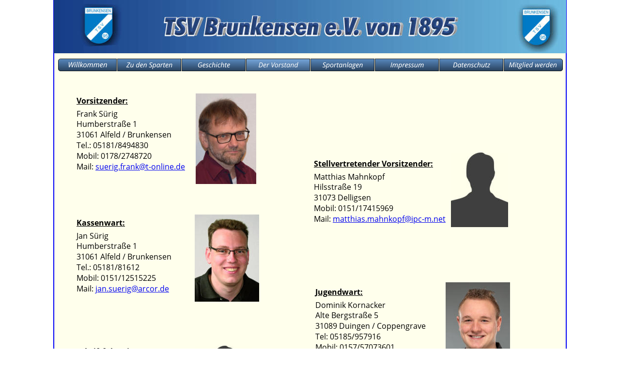

--- FILE ---
content_type: text/html
request_url: https://www.tsv-brunkensen.de/vorstand1.htm
body_size: 12719
content:
<!DOCTYPE html>
<html lang="de">
<head>
 <meta http-equiv="X-UA-Compatible" content="IE=EDGE"/>
 <meta charset="utf-8"/>
 <meta name="Generator" content="Xara HTML filter v.9.9.1.0"/>
 <meta name="XAR Files" content="index_htm_files/xr_files.txt"/>
 <title>TSV Brunkensen e.V. von 1895</title>
 <meta name="viewport" content="width=device-width, initial-scale=1" />
 <meta name="keywords" content="TSV Brunkensen, Sport, Verein, Brunkensen"/>
 <meta name="description" content="Internetauftritt der TSV Brunkensen von 1895"/>
 <link rel="stylesheet" href="index_htm_files/xr_fonts.css"/>
 <script><!--
 if(navigator.userAgent.indexOf('MSIE')!=-1 || navigator.userAgent.indexOf('Trident')!=-1){ document.write('<link rel="stylesheet" href="index_htm_files/xr_fontsie.css"/>');} 
 if(navigator.userAgent.indexOf('Android')!=-1){ document.write('<link rel="stylesheet" href="index_htm_files/xr_fontsrep.css"/>');} 
--></script>
 <script>document.documentElement.className="xr_bgh48";</script>
 <link rel="stylesheet" href="index_htm_files/xr_main.css"/>
 <link rel="stylesheet" href="index_htm_files/custom_styles.css"/>
 <link rel="stylesheet" href="index_htm_files/xr_text.css"/>
 <link rel="shortcut icon" type="image/ico" href="index_htm_files/favicon.ico"/>
 <link rel="icon" type="image/ico" href="index_htm_files/favicon.ico"/>
 <script src="index_htm_files/roe.js"></script>
 <script src="index_htm_files/replaceMobileFonts.js"></script>
 <link rel="stylesheet" href="index_htm_files/ani.css"/>
 <style>
  @media screen and (min-width: 844px) {#xr_xr {top:0px;}}
 </style>
</head>
<body class="xr_bgb48">
<div class="xr_ap" id="xr_xr" style="width: 1058px; height: 900px; left:50%; margin-left: -529px; text-align: left; top:0px;">
 <script>var xr_xr=document.getElementById("xr_xr")</script>
<div id="xr_td" class="xr_td">
<div class="xr_ap xr_xri_" style="width: 1058px; height: 900px;">
 <span class="xr_ar" style="left:-1px;top:-1px;width:1056px;height:898px; background-color: #FFFFEC; border: 2px solid #0000F5;"></span>
 <img class="xr_ap" src="index_htm_files/27170.jpg" alt="" title="" style="left:0px;top:0px;width:1058px;height:110px;"/>
<div class="xr_xpos" style="position:absolute; left: 9px; top: 121px; width:1042px; height:26px;">
<div id="xr_nb185" class="xr_ar">
 <div class="xr_ar xr_nb0">
 <a href="index.htm" onclick="return(xr_nn());">
  <img class="xr_rn_ xr_rnsp_ xr_ap" src="index_htm_files/37043.png" alt="Willkommen Willkommen" title="" onmousemove="xr_mo(this,0,event)" style="left:0px;top:0px;width:122px;height:26px;"/>
  <img class="xr_rn_ xr_rnsp_ xr_ap xr_ro xr_ro0 xr_tt3" src="index_htm_files/37053.png" alt="Willkommen" title="" onmousemove="xr_mo(this,0)" style="left:0px;top:0px;width:122px;height:26px;"/>
 </a>
 </div>
 <div class="xr_ar xr_nb0">
 <a href="zu-den-sparten.htm" target="_self" onclick="return(xr_nn());">
  <img class="xr_rn_ xr_rnsp_ xr_ap" src="index_htm_files/37044.png" alt="Zu den Sparten Zu den Sparten" title="" onmousemove="xr_mo(this,0,event)" style="left:122px;top:0px;width:133px;height:26px;"/>
  <img class="xr_rn_ xr_rnsp_ xr_ap xr_ro xr_ro0 xr_tt3" src="index_htm_files/37054.png" alt="Zu den Sparten" title="" onmousemove="xr_mo(this,0)" style="left:122px;top:0px;width:133px;height:26px;"/>
 </a>
 </div>
 <div class="xr_ar xr_nb0">
 <a href="geschichte1.htm" target="_self" onclick="return(xr_nn());">
  <img class="xr_rn_ xr_rnsp_ xr_ap" src="index_htm_files/37045.png" alt="Geschichte Geschichte" title="" onmousemove="xr_mo(this,0,event)" style="left:255px;top:0px;width:133px;height:26px;"/>
  <img class="xr_rn_ xr_rnsp_ xr_ap xr_ro xr_ro0 xr_tt3" src="index_htm_files/37055.png" alt="Geschichte" title="" onmousemove="xr_mo(this,0)" style="left:255px;top:0px;width:133px;height:26px;"/>
 </a>
 </div>
 <div class="xr_ar xr_nb0">
 <a href="javascript:;" onclick="return(xr_nn());">
  <img class="xr_rn_ xr_rnsp_ xr_ap" src="index_htm_files/37046.png" alt="Der Vorstand Der Vorstand" title="" onmousemove="xr_mo(this,0,event)" style="left:388px;top:0px;width:133px;height:26px;"/>
  <img class="xr_rn_ xr_rnsp_ xr_ap xr_rs" src="index_htm_files/37056.png" alt="Der Vorstand" title="" onmousemove="xr_mo(this,0)" style="left:388px;top:0px;width:133px;height:26px;"/>
 </a>
 </div>
 <div class="xr_ar xr_nb0">
 <a href="sportanlagen.htm" target="_self" onclick="return(xr_nn());">
  <img class="xr_rn_ xr_rnsp_ xr_ap" src="index_htm_files/37047.png" alt="Sportanlagen Sportanlagen" title="" onmousemove="xr_mo(this,0,event)" style="left:521px;top:0px;width:133px;height:26px;"/>
  <img class="xr_rn_ xr_rnsp_ xr_ap xr_ro xr_ro0 xr_tt3" src="index_htm_files/37057.png" alt="Sportanlagen" title="" onmousemove="xr_mo(this,0)" style="left:521px;top:0px;width:133px;height:26px;"/>
 </a>
 </div>
 <div class="xr_ar xr_nb0">
 <a href="impressum.htm" target="_self" onclick="return(xr_nn());">
  <img class="xr_rn_ xr_rnsp_ xr_ap" src="index_htm_files/37048.png" alt="Impressum Impressum" title="" onmousemove="xr_mo(this,0,event)" style="left:654px;top:0px;width:133px;height:26px;"/>
  <img class="xr_rn_ xr_rnsp_ xr_ap xr_ro xr_ro0 xr_tt3" src="index_htm_files/37058.png" alt="Impressum" title="" onmousemove="xr_mo(this,0)" style="left:654px;top:0px;width:133px;height:26px;"/>
 </a>
 </div>
 <div class="xr_ar xr_nb0">
 <a href="datenschutz.htm" target="_self" onclick="return(xr_nn());">
  <img class="xr_rn_ xr_rnsp_ xr_ap" src="index_htm_files/37049.png" alt="Datenschutz Datenschutz" title="" onmousemove="xr_mo(this,0,event)" style="left:787px;top:0px;width:133px;height:26px;"/>
  <img class="xr_rn_ xr_rnsp_ xr_ap xr_ro xr_ro0 xr_tt3" src="index_htm_files/37059.png" alt="Datenschutz" title="" onmousemove="xr_mo(this,0)" style="left:787px;top:0px;width:133px;height:26px;"/>
 </a>
 </div>
 <div class="xr_ar xr_nb0">
 <a href="mitglied.htm" target="_self" onclick="return(xr_nn());">
  <img class="xr_rn_ xr_rnsp_ xr_ap" src="index_htm_files/37050.png" alt="Mitglied werden Mitglied werden" title="" onmousemove="xr_mo(this,0,event)" style="left:920px;top:0px;width:122px;height:26px;"/>
  <img class="xr_rn_ xr_rnsp_ xr_ap xr_ro xr_ro0 xr_tt3" src="index_htm_files/37060.png" alt="Mitglied werden" title="" onmousemove="xr_mo(this,0)" style="left:920px;top:0px;width:122px;height:26px;"/>
 </a>
 </div>
</div>
</div>
 <div class="xr_txt Normaler_Text xr_s20" style="position: absolute; left:47px; top:214px; width:223px; height:10px;">
  <span class="xr_tl Normaler_Text xr_s65" style="top: -17.1px;"><span class="Normaler_Text xr_s104" style="">Vorsitzender:</span></span>
  <span class="xr_tl Normaler_Text xr_s20" style="top: 9.69px;">Frank Sürig</span>
  <span class="xr_tl Normaler_Text xr_s20" style="top: 31.47px;">Humberstraße 1</span>
  <span class="xr_tl Normaler_Text xr_s20" style="top: 53.26px;">31061 Alfeld / Brunkensen</span>
  <span class="xr_tl Normaler_Text xr_s20" style="top: 75.05px;">Tel.: 05181/8494830</span>
  <span class="xr_tl Normaler_Text xr_s20" style="top: 96.84px;">Mobil: 0178/2748720</span>
  <span class="xr_tl Normaler_Text xr_s20" style="top: 118.63px;">Mail: <a href="&#109;&#97;&#105;&#108;&#116;&#111;&#58;&#115;&#117;&#101;&#114;&#105;&#103;&#46;&#102;&#114;&#97;&#110;&#107;&#64;&#116;&#45;&#111;&#110;&#108;&#105;&#110;&#101;&#46;&#100;&#101;" onclick="return(xr_nn());" onmousemove="xr_mo(this,0)" >suerig.frank&#64;t-online.de</a></span>
 </div>
 <div class="xr_txt Normaler_Text xr_s20" style="position: absolute; left:47px; top:466px; width:196px; height:10px;">
  <span class="xr_tl Normaler_Text xr_s65" style="top: -17.1px;"><span class="Normaler_Text xr_s104" style="">Kassenwart:</span></span>
  <span class="xr_tl Normaler_Text xr_s20" style="top: 9.69px;">Jan Sürig</span>
  <span class="xr_tl Normaler_Text xr_s20" style="top: 31.47px;">Humberstraße 1</span>
  <span class="xr_tl Normaler_Text xr_s20" style="top: 53.26px;">31061 Alfeld / Brunkensen</span>
  <span class="xr_tl Normaler_Text xr_s20" style="top: 75.05px;">Tel.: 05181/81612</span>
  <span class="xr_tl Normaler_Text xr_s20" style="top: 96.84px;">Mobil: 0151/12515225</span>
  <span class="xr_tl Normaler_Text xr_s20" style="top: 118.63px;">Mail: <a href="&#109;&#97;&#105;&#108;&#116;&#111;&#58;&#106;&#97;&#110;&#46;&#115;&#117;&#101;&#114;&#105;&#103;&#64;&#97;&#114;&#99;&#111;&#114;&#46;&#100;&#101;" onclick="return(xr_nn());" onmousemove="xr_mo(this,0)" >jan.suerig&#64;arcor.de</a></span>
 </div>
 <div class="xr_txt Normaler_Text xr_s20" style="position: absolute; left:47px; top:732px; width:230px; height:10px;">
  <span class="xr_tl Normaler_Text xr_s65" style="top: -17.1px;"><span class="Normaler_Text xr_s104" style="">Schriftführerin:</span></span>
  <span class="xr_tl Normaler_Text xr_s20" style="top: 9.69px;">Monika Mahnkopf</span>
  <span class="xr_tl Normaler_Text xr_s20" style="top: 31.47px;">Raabestraße 5</span>
  <span class="xr_tl Normaler_Text xr_s20" style="top: 53.26px;">31061 Alfeld / Brunkensen</span>
  <span class="xr_tl Normaler_Text xr_s20" style="top: 75.05px;">Tel.: 05181/851389</span>
  <span class="xr_tl Normaler_Text xr_s20" style="top: 96.84px;">Mail: <a href="&#109;&#97;&#105;&#108;&#116;&#111;&#58;&#109;&#46;&#109;&#97;&#104;&#110;&#107;&#111;&#112;&#102;&#64;&#116;&#45;&#111;&#110;&#108;&#105;&#110;&#101;&#46;&#100;&#101;" onclick="return(xr_nn());" onmousemove="xr_mo(this,0)" >m.mahnkopf&#64;t-online.de</a></span>
 </div>
 <img class="xr_rn_ xr_ap" src="index_htm_files/49847.jpg" alt="" title="" style="left:293px;top:193px;width:125px;height:187px;"/>
 <img class="xr_rn_ xr_ap" src="index_htm_files/27331.jpg" alt="" title="" style="left:292px;top:714px;width:118px;height:121px;"/>
 <div class="xr_txt Normaler_Text xr_s20" style="position: absolute; left:537px; top:344px; width:271px; height:10px;">
  <span class="xr_tl Normaler_Text xr_s65" style="top: -17.1px;"><span class="Normaler_Text xr_s104" style="">Stellvertretender Vorsitzender:</span></span>
  <span class="xr_tl Normaler_Text xr_s20" style="top: 9.69px;">Matthias Mahnkopf</span>
  <span class="xr_tl Normaler_Text xr_s20" style="top: 31.47px;">Hilsstraße 19</span>
  <span class="xr_tl Normaler_Text xr_s20" style="top: 53.26px;">31073 Delligsen</span>
  <span class="xr_tl Normaler_Text xr_s20" style="top: 75.05px;">Mobil: 0151/17415969</span>
  <span class="xr_tl Normaler_Text xr_s20" style="top: 96.84px;">Mail: <a href="&#109;&#97;&#105;&#108;&#116;&#111;&#58;&#109;&#97;&#116;&#116;&#104;&#105;&#97;&#115;&#46;&#109;&#97;&#104;&#110;&#107;&#111;&#112;&#102;&#64;&#105;&#112;&#99;&#45;&#109;&#46;&#110;&#101;&#116;" target="_self" onclick="return(xr_nn());" onmousemove="xr_mo(this,0)" >matthias.mahnkopf&#64;ipc-m.net</a></span>
 </div>
 <div class="xr_txt Normaler_Text xr_s20" style="position: absolute; left:540px; top:609px; width:252px; height:10px;">
  <span class="xr_tl Normaler_Text xr_s65" style="top: -17.1px;"><span class="Normaler_Text xr_s104" style="">Jugendwart:</span></span>
  <span class="xr_tl Normaler_Text xr_s20" style="top: 9.69px;">Dominik Kornacker</span>
  <span class="xr_tl Normaler_Text xr_s20" style="top: 31.47px;">Alte Bergstraße 5</span>
  <span class="xr_tl Normaler_Text xr_s20" style="top: 53.26px;">31089 Duingen / Coppengrave</span>
  <span class="xr_tl Normaler_Text xr_s20" style="top: 75.05px;">Tel: 05185/957916</span>
  <span class="xr_tl Normaler_Text xr_s20" style="top: 96.84px;">Mobil: 0157/57073601</span>
  <span class="xr_tl Normaler_Text xr_s20" style="top: 118.63px;">Mail: <a href="&#109;&#97;&#105;&#108;&#116;&#111;&#58;&#100;&#111;&#109;&#105;&#110;&#105;&#107;&#95;&#107;&#111;&#114;&#110;&#97;&#99;&#107;&#101;&#114;&#64;&#119;&#101;&#98;&#46;&#100;&#101;" target="_self" onclick="return(xr_nn());" onmousemove="xr_mo(this,0)" >dominik_kornacker&#64;web.de</a></span>
 </div>
 <img class="xr_rn_ xr_ap" src="index_htm_files/27332.jpg" alt="" title="" style="left:291px;top:443px;width:133px;height:180px;"/>
 <img class="xr_rn_ xr_ap" src="index_htm_files/29812.jpg" alt="" title="" style="left:809px;top:583px;width:133px;height:199px;"/>
 <img class="xr_rn_ xr_ap" src="index_htm_files/33351.jpg" alt="" title="" style="left:820px;top:315px;width:118px;height:154px;"/>
 <div id="xr_xo0" class="xr_ap" style="left:0; top:0; width:1058px; height:100px; visibility:hidden; z-index:3;">
 <a href="" onclick="return(false);" onmousedown="xr_ppir(this);">
 </a>
 </div>
 <div id="xr_xd0"></div>
</div>
</div>
</div>
<!--[if lt IE 7]><script src="index_htm_files/png.js"></script><![endif]-->
<!--[if IE]><script>xr_aeh()</script><![endif]--><!--[if !IE]>--><script>xr_htm();repMobFonts();window.addEventListener('load', xr_aeh, false);</script><!--<![endif]-->
</body>
</html>

--- FILE ---
content_type: text/css
request_url: https://www.tsv-brunkensen.de/index_htm_files/xr_fonts.css
body_size: 1524
content:
@font-face {font-family: 'xr1_Open Sans';font-weight:bold;font-style:normal;src: url("XaraWDGeneratedHTMLfont1.woff") format("woff"), url("XaraWDEmbeddedHTMLfont1.eot?") format("embedded-opentype"), local('xr1_Open Sans'), local('OpenSans');}
@font-face {font-family: 'xr1_Open Sans';font-weight:bold;font-style:normal;src: url("XaraWDGeneratedHTMLfont2.woff") format("woff"), url("XaraWDEmbeddedHTMLfont2.eot?") format("embedded-opentype"), local('xr1_Open Sans'), local('OpenSans');}
@font-face {font-family: 'Open Sans';font-weight:normal;font-style:normal;src: url("XaraWDGeneratedHTMLfont3.woff") format("woff"), url("XaraWDEmbeddedHTMLfont3.eot?") format("embedded-opentype"), local('Open Sans'), local('OpenSans');}
@font-face {font-family: 'xr6_Open Sans';font-weight:bold;font-style:italic;src: url("XaraWDGeneratedHTMLfont4.woff") format("woff"), url("XaraWDEmbeddedHTMLfont4.eot?") format("embedded-opentype"), local('xr6_Open Sans'), local('OpenSans');}
@font-face {font-family: 'Open Sans';font-weight:normal;font-style:italic;src: url("XaraWDGeneratedHTMLfont5.woff") format("woff"), url("XaraWDEmbeddedHTMLfont5.eot?") format("embedded-opentype"), local('Open Sans'), local('OpenSans');}
@font-face {font-family: 'Open Sans';font-weight:normal;font-style:italic;src: url("XaraWDGeneratedHTMLfont6.woff") format("woff"), url("XaraWDEmbeddedHTMLfont6.eot?") format("embedded-opentype"), local('Open Sans'), local('OpenSans');}
@font-face {font-family: 'xr8_Verdana_xr';font-weight:bold;font-style:normal;src: url("XaraWDGeneratedHTMLfont7.woff") format("woff"), url("XaraWDEmbeddedHTMLfont7.eot?") format("embedded-opentype"), local('xr8_Verdana_xr'), local('Verdana');}


--- FILE ---
content_type: text/css
request_url: https://www.tsv-brunkensen.de/index_htm_files/xr_main.css
body_size: 34859
content:
/* Site settings */
body {background-color:#ffffff;margin:0px;font-family:Arial,sans-serif;font-size:13px;font-weight:normal;font-style:normal;text-decoration:none;text-rendering:optimizeLegibility;font-feature-settings:'kern', 'liga' 0, 'clig' 0, 'calt' 0;color:#000000;letter-spacing:0em;-webkit-print-color-adjust:exact;}
a {text-decoration:underline;}
a:link {color:#0000EE; cursor:pointer;}
a:visited {color:#561A8B;}
a:hover {color:#0000EE;}
a * {color:#0000EE;text-decoration:underline;}
sup {font-size:0.5em; vertical-align: 0.66em;}
sub {font-size:0.5em; vertical-align: -0.1em;}
.xr_tl {position: absolute; white-space: pre; unicode-bidi:bidi-override;}
.xr_tr {position: absolute; white-space: pre; unicode-bidi:bidi-override; text-align:right;}
.xr_tc {position: absolute; white-space: pre; unicode-bidi:bidi-override; text-align:center;}
.xr_tj {position: absolute; unicode-bidi:bidi-override; text-align:justify;}
.xr_tb {position: absolute; unicode-bidi:bidi-override;}
.xr_e1 {display: inline-block; border:none; white-space:normal;}
.xr_e2 {position: absolute; display: block; border:none;}
.xr_ap {position: absolute; border:none;}
.xr_ar {position: absolute; display:block;}
.xr_ae {position: relative; border:none;}
.xr_strb {z-index: 1;}
.xr_strb .mxs-arrow, .xr_strb .mxs-navigation {visibility: hidden;}
.xr_strf {z-index: 3;}
.xr_xrc, .xr_xri_, .xr_sxri, .xr_xpos {z-index: 2;}
.xr_ro, .xr_rd, .xr_rs {z-index: 3;}
.xr_tu {unicode-bidi:bidi-override;margin-top:0px;margin-bottom:0px;}

.xr_tt0 {transition: all 0s;}
.xr_tt1 {transition: all 0.1s; transition-timing-function: ease-in;}
.xr_tt2 {transition: all 0.25s; transition-timing-function: ease-in;}
.xr_tt3 {transition: all 0.5s; transition-timing-function: ease-in;}
.xr_tt4 {transition: all 1s; transition-timing-function: ease-in;}
.xr_tt5 {transition: all 2s; transition-timing-function: ease-in;}
a:hover .xr_ro, a:active .xr_rd, .xr_nb0:hover .xr_ro{visibility:visible;opacity: 1;transform: none;}

a:active .xr_ro {opacity:0;}
.xr_ro, .xr_rd {visibility:hidden;opacity:0;}
.xr_ro0, .xr_rd0, a:active .xr_ro0 {opacity:0;}
.xr_ro1, .xr_rd1, a:active .xr_ro1 {transform:translate3d(0,-20%,0);}
.xr_ro2, .xr_rd2, a:active .xr_ro2 {transform:translate3d(20%,0,0);}
.xr_ro3, .xr_rd3, a:active .xr_ro3 {transform-origin:top; transform:scale3d(1,0.3,1);}
.xr_ro4, .xr_rd4, a:active .xr_ro4 {transform-origin:left; transform:scale3d(0.3,1,1);}
.xr_ro5, .xr_rd5, a:active .xr_ro5 {transform:rotate3d(1,0,0,180deg); -ms-transform: rotateX(180deg);}
.xr_ro6, .xr_rd6, a:active .xr_ro6 {transform:rotate3d(0,1,0,180deg); -ms-transform: rotateY(180deg);}
.xr_ro7, .xr_rd7, a:active .xr_ro7 {transform:rotate3d(0,0,1,180deg);}
.xr_ro8, .xr_rd8, a:active .xr_ro8 {transform:scale3d(0.3,0.3,1);}
.xr_ro9, .xr_rd9, a:active .xr_ro9 {transform:skew(-30deg,0) translate3d(10%,0,0);}
.xr_ro10, .xr_rd10, a:active .xr_ro10 {transform-origin:50% 500%; transform:rotate3d(0,0,1,10deg);}
.xr_ro11, .xr_rd11, a:active .xr_ro11 {transform:translate3d(0,-50%,0) scale3d(0.3,0.3,1);}
.xr_ro12, .xr_rd12, a:active .xr_ro12 {transform:translate3d(0,20%,0);}
.xr_ro13, .xr_rd13, a:active .xr_ro13 {transform:translate3d(-20%,0,0);}
.xr_stickie {z-index: 90;}
.xr_nb0 {touch-action: none;}
.xr_nb0:hover > .xr_nb2, .xr_nb1:hover > .xr_nb2 {visibility: visible; opacity: 1 !important; transform: none !important;}
.xr_nb2 {white-space: nowrap; padding:0px; margin:0px; visibility: hidden; position: absolute; z-index:101;}
.xr_nb2 li {display:block;}
.xr_nb2 li a {display:block; text-decoration:none;}
.xr_nb4 {display:block; padding:0px; margin:0px;}
.xr_nb6 {width:100%; height:2px;}
.xr_nb1 {position: relative;}
.xr_nb1:after {content: ''; position: absolute; top: 50%; right: .5em; height: 0px; width: 0px; border: 5px solid transparent; margin-top: -5px; margin-right: -3px; border-color: transparent; border-left-color: inherit;}
.xr_apb {display:block; position:absolute;}
.xr_c_Theme_Color_2 {color:#009EAC;}
.xr_c_Theme_Color_1 {color:#3E6086;}
.xr_c_Light_Text {color:#FFFFFF;}
.xr_c_RTF5 {color:#FF0000;}
.xr_c_Frame {color:#000000;}
.xr_c_RTF0 {color:#000000;}
.xr_c_Text {color:#004991;}
.xr_c_RTF1 {color:#000000;}
.xr_c_Panel_Color {color:#FFFFFF;}
.xr_c_Mount {color:#FFFFFF;}
#xr_nb1 {font-family:Verdana, Geneva, sans-serif; font-size:11px; font-weight:bold;}
#xr_nb1 li:hover > a {background-color:#3E6086; color:#FFFFFF;}
#xr_nb1 li a {color:#000000; background-color:#FFFFFF; padding:2px; padding-right:20px;}
#xr_nb1 li > div {background-color:#FFFFFF; padding:2px;}
#xr_nb1 .xr_nb6 {background-color:#000000;}
#xr_nb1 li {border-color:#000000;}
#xr_nb1 li:hover {border-color:#FFFFFF;}
#xr_nb1 ul {border: solid 0px #000000; background-color:#FFFFFF;}
#xr_nb1 .xr_nb2 {transition: visibility 300ms;}
.xr_bgb1, .xr_bgc1 {background-color: #FFFFFF;}
.xr_bgb3, .xr_bgc3 {background-color: #FFFFFF;}
#xr_nb5 {font-family:Verdana, Geneva, sans-serif; font-size:11px; font-weight:bold;}
#xr_nb5 li:hover > a {background-color:#3E6086; color:#FFFFFF;}
#xr_nb5 li a {color:#000000; background-color:#FFFFFF; padding:2px; padding-right:20px;}
#xr_nb5 li > div {background-color:#FFFFFF; padding:2px;}
#xr_nb5 .xr_nb6 {background-color:#000000;}
#xr_nb5 li {border-color:#000000;}
#xr_nb5 li:hover {border-color:#FFFFFF;}
#xr_nb5 ul {border: solid 0px #000000; background-color:#FFFFFF;}
#xr_nb5 .xr_nb2 {transition: visibility 300ms;}
.xr_bgb4, .xr_bgc4 {background-color: #FFFFFF;}
#xr_nb9 {font-family:Verdana, Geneva, sans-serif; font-size:11px; font-weight:bold;}
#xr_nb9 li:hover > a {background-color:#3E6086; color:#FFFFFF;}
#xr_nb9 li a {color:#000000; background-color:#FFFFFF; padding:2px; padding-right:20px;}
#xr_nb9 li > div {background-color:#FFFFFF; padding:2px;}
#xr_nb9 .xr_nb6 {background-color:#000000;}
#xr_nb9 li {border-color:#000000;}
#xr_nb9 li:hover {border-color:#FFFFFF;}
#xr_nb9 ul {border: solid 0px #000000; background-color:#FFFFFF;}
#xr_nb9 .xr_nb2 {transition: visibility 300ms;}
.xr_bgb5, .xr_bgc5 {background-color: #FFFFFF;}
#xr_nb13 {font-family:Verdana, Geneva, sans-serif; font-size:11px; font-weight:bold;}
#xr_nb13 li:hover > a {background-color:#3E6086; color:#FFFFFF;}
#xr_nb13 li a {color:#000000; background-color:#FFFFFF; padding:2px; padding-right:20px;}
#xr_nb13 li > div {background-color:#FFFFFF; padding:2px;}
#xr_nb13 .xr_nb6 {background-color:#000000;}
#xr_nb13 li {border-color:#000000;}
#xr_nb13 li:hover {border-color:#FFFFFF;}
#xr_nb13 ul {border: solid 0px #000000; background-color:#FFFFFF;}
#xr_nb13 .xr_nb2 {transition: visibility 300ms;}
.xr_bgb6, .xr_bgc6 {background-color: #FFFFEC;}
#xr_nb17 {font-family:Verdana, Geneva, sans-serif; font-size:11px; font-weight:bold;}
#xr_nb17 li:hover > a {background-color:#3E6086; color:#FFFFFF;}
#xr_nb17 li a {color:#000000; background-color:#FFFFFF; padding:2px; padding-right:20px;}
#xr_nb17 li > div {background-color:#FFFFFF; padding:2px;}
#xr_nb17 .xr_nb6 {background-color:#000000;}
#xr_nb17 li {border-color:#000000;}
#xr_nb17 li:hover {border-color:#FFFFFF;}
#xr_nb17 ul {border: solid 0px #000000; background-color:#FFFFFF;}
#xr_nb17 .xr_nb2 {transition: visibility 300ms;}
.xr_bgb7, .xr_bgc7 {background-color: #FFFFEC;}
#xr_nb21 {font-family:Verdana, Geneva, sans-serif; font-size:11px; font-weight:bold;}
#xr_nb21 li:hover > a {background-color:#3E6086; color:#FFFFFF;}
#xr_nb21 li a {color:#000000; background-color:#FFFFFF; padding:2px; padding-right:20px;}
#xr_nb21 li > div {background-color:#FFFFFF; padding:2px;}
#xr_nb21 .xr_nb6 {background-color:#000000;}
#xr_nb21 li {border-color:#000000;}
#xr_nb21 li:hover {border-color:#FFFFFF;}
#xr_nb21 ul {border: solid 0px #000000; background-color:#FFFFFF;}
#xr_nb21 .xr_nb2 {transition: visibility 300ms;}
.xr_bgb8, .xr_bgc8 {background-color: #FFFFFF;}
#xr_nb25 {font-family:Verdana, Geneva, sans-serif; font-size:11px; font-weight:bold;}
#xr_nb25 li:hover > a {background-color:#3E6086; color:#FFFFFF;}
#xr_nb25 li a {color:#000000; background-color:#FFFFFF; padding:2px; padding-right:20px;}
#xr_nb25 li > div {background-color:#FFFFFF; padding:2px;}
#xr_nb25 .xr_nb6 {background-color:#000000;}
#xr_nb25 li {border-color:#000000;}
#xr_nb25 li:hover {border-color:#FFFFFF;}
#xr_nb25 ul {border: solid 0px #000000; background-color:#FFFFFF;}
#xr_nb25 .xr_nb2 {transition: visibility 300ms;}
.xr_bgb9, .xr_bgc9 {background-color: #FFFFFF;}
#xr_nb29 {font-family:Verdana, Geneva, sans-serif; font-size:11px; font-weight:bold;}
#xr_nb29 li:hover > a {background-color:#3E6086; color:#FFFFFF;}
#xr_nb29 li a {color:#000000; background-color:#FFFFFF; padding:2px; padding-right:20px;}
#xr_nb29 li > div {background-color:#FFFFFF; padding:2px;}
#xr_nb29 .xr_nb6 {background-color:#000000;}
#xr_nb29 li {border-color:#000000;}
#xr_nb29 li:hover {border-color:#FFFFFF;}
#xr_nb29 ul {border: solid 0px #000000; background-color:#FFFFFF;}
#xr_nb29 .xr_nb2 {transition: visibility 300ms;}
.xr_bgb10, .xr_bgc10 {background-color: #FFFFFF;}
#xr_nb33 {font-family:Verdana, Geneva, sans-serif; font-size:11px; font-weight:bold;}
#xr_nb33 li:hover > a {background-color:#3E6086; color:#FFFFFF;}
#xr_nb33 li a {color:#000000; background-color:#FFFFFF; padding:2px; padding-right:20px;}
#xr_nb33 li > div {background-color:#FFFFFF; padding:2px;}
#xr_nb33 .xr_nb6 {background-color:#000000;}
#xr_nb33 li {border-color:#000000;}
#xr_nb33 li:hover {border-color:#FFFFFF;}
#xr_nb33 ul {border: solid 0px #000000; background-color:#FFFFFF;}
#xr_nb33 .xr_nb2 {transition: visibility 300ms;}
.xr_bgb11, .xr_bgc11 {background-color: #FFFFFF;}
#xr_nb37 {font-family:Verdana, Geneva, sans-serif; font-size:11px; font-weight:bold;}
#xr_nb37 li:hover > a {background-color:#3E6086; color:#FFFFFF;}
#xr_nb37 li a {color:#000000; background-color:#FFFFFF; padding:2px; padding-right:20px;}
#xr_nb37 li > div {background-color:#FFFFFF; padding:2px;}
#xr_nb37 .xr_nb6 {background-color:#000000;}
#xr_nb37 li {border-color:#000000;}
#xr_nb37 li:hover {border-color:#FFFFFF;}
#xr_nb37 ul {border: solid 0px #000000; background-color:#FFFFFF;}
#xr_nb37 .xr_nb2 {transition: visibility 300ms;}
.xr_bgb12, .xr_bgc12 {background-color: #FFFFFF;}
#xr_nb41 {font-family:Verdana, Geneva, sans-serif; font-size:11px; font-weight:bold;}
#xr_nb41 li:hover > a {background-color:#3E6086; color:#FFFFFF;}
#xr_nb41 li a {color:#000000; background-color:#FFFFFF; padding:2px; padding-right:20px;}
#xr_nb41 li > div {background-color:#FFFFFF; padding:2px;}
#xr_nb41 .xr_nb6 {background-color:#000000;}
#xr_nb41 li {border-color:#000000;}
#xr_nb41 li:hover {border-color:#FFFFFF;}
#xr_nb41 ul {border: solid 0px #000000; background-color:#FFFFFF;}
#xr_nb41 .xr_nb2 {transition: visibility 300ms;}
.xr_bgb13, .xr_bgc13 {background-color: #FFFFFF;}
#xr_nb45 {font-family:Verdana, Geneva, sans-serif; font-size:11px; font-weight:bold;}
#xr_nb45 li:hover > a {background-color:#3E6086; color:#FFFFFF;}
#xr_nb45 li a {color:#000000; background-color:#FFFFFF; padding:2px; padding-right:20px;}
#xr_nb45 li > div {background-color:#FFFFFF; padding:2px;}
#xr_nb45 .xr_nb6 {background-color:#000000;}
#xr_nb45 li {border-color:#000000;}
#xr_nb45 li:hover {border-color:#FFFFFF;}
#xr_nb45 ul {border: solid 0px #000000; background-color:#FFFFFF;}
#xr_nb45 .xr_nb2 {transition: visibility 300ms;}
.xr_bgb14, .xr_bgc14 {background-color: #FFFFFF;}
#xr_nb49 {font-family:Verdana, Geneva, sans-serif; font-size:11px; font-weight:bold;}
#xr_nb49 li:hover > a {background-color:#3E6086; color:#FFFFFF;}
#xr_nb49 li a {color:#000000; background-color:#FFFFFF; padding:2px; padding-right:20px;}
#xr_nb49 li > div {background-color:#FFFFFF; padding:2px;}
#xr_nb49 .xr_nb6 {background-color:#000000;}
#xr_nb49 li {border-color:#000000;}
#xr_nb49 li:hover {border-color:#FFFFFF;}
#xr_nb49 ul {border: solid 0px #000000; background-color:#FFFFFF;}
#xr_nb49 .xr_nb2 {transition: visibility 300ms;}
.xr_bgb15, .xr_bgc15 {background-color: #FFFFFF;}
#xr_nb53 {font-family:Verdana, Geneva, sans-serif; font-size:11px; font-weight:bold;}
#xr_nb53 li:hover > a {background-color:#3E6086; color:#FFFFFF;}
#xr_nb53 li a {color:#000000; background-color:#FFFFFF; padding:2px; padding-right:20px;}
#xr_nb53 li > div {background-color:#FFFFFF; padding:2px;}
#xr_nb53 .xr_nb6 {background-color:#000000;}
#xr_nb53 li {border-color:#000000;}
#xr_nb53 li:hover {border-color:#FFFFFF;}
#xr_nb53 ul {border: solid 0px #000000; background-color:#FFFFFF;}
#xr_nb53 .xr_nb2 {transition: visibility 300ms;}
.xr_bgb16, .xr_bgc16 {background-color: #FFFFFF;}
#xr_nb57 {font-family:Verdana, Geneva, sans-serif; font-size:11px; font-weight:bold;}
#xr_nb57 li:hover > a {background-color:#3E6086; color:#FFFFFF;}
#xr_nb57 li a {color:#000000; background-color:#FFFFFF; padding:2px; padding-right:20px;}
#xr_nb57 li > div {background-color:#FFFFFF; padding:2px;}
#xr_nb57 .xr_nb6 {background-color:#000000;}
#xr_nb57 li {border-color:#000000;}
#xr_nb57 li:hover {border-color:#FFFFFF;}
#xr_nb57 ul {border: solid 0px #000000; background-color:#FFFFFF;}
#xr_nb57 .xr_nb2 {transition: visibility 300ms;}
.xr_bgb17, .xr_bgc17 {background-color: #FFFFFF;}
#xr_nb61 {font-family:Verdana, Geneva, sans-serif; font-size:11px; font-weight:bold;}
#xr_nb61 li:hover > a {background-color:#3E6086; color:#FFFFFF;}
#xr_nb61 li a {color:#000000; background-color:#FFFFFF; padding:2px; padding-right:20px;}
#xr_nb61 li > div {background-color:#FFFFFF; padding:2px;}
#xr_nb61 .xr_nb6 {background-color:#000000;}
#xr_nb61 li {border-color:#000000;}
#xr_nb61 li:hover {border-color:#FFFFFF;}
#xr_nb61 ul {border: solid 0px #000000; background-color:#FFFFFF;}
#xr_nb61 .xr_nb2 {transition: visibility 300ms;}
.xr_bgb18, .xr_bgc18 {background-color: #FFFFFF;}
#xr_nb65 {font-family:Verdana, Geneva, sans-serif; font-size:11px; font-weight:bold;}
#xr_nb65 li:hover > a {background-color:#3E6086; color:#FFFFFF;}
#xr_nb65 li a {color:#000000; background-color:#FFFFFF; padding:2px; padding-right:20px;}
#xr_nb65 li > div {background-color:#FFFFFF; padding:2px;}
#xr_nb65 .xr_nb6 {background-color:#000000;}
#xr_nb65 li {border-color:#000000;}
#xr_nb65 li:hover {border-color:#FFFFFF;}
#xr_nb65 ul {border: solid 0px #000000; background-color:#FFFFFF;}
#xr_nb65 .xr_nb2 {transition: visibility 300ms;}
.xr_bgb19, .xr_bgc19 {background-color: #FFFFFF;}
#xr_nb69 {font-family:Verdana, Geneva, sans-serif; font-size:11px; font-weight:bold;}
#xr_nb69 li:hover > a {background-color:#3E6086; color:#FFFFFF;}
#xr_nb69 li a {color:#000000; background-color:#FFFFFF; padding:2px; padding-right:20px;}
#xr_nb69 li > div {background-color:#FFFFFF; padding:2px;}
#xr_nb69 .xr_nb6 {background-color:#000000;}
#xr_nb69 li {border-color:#000000;}
#xr_nb69 li:hover {border-color:#FFFFFF;}
#xr_nb69 ul {border: solid 0px #000000; background-color:#FFFFFF;}
#xr_nb69 .xr_nb2 {transition: visibility 300ms;}
.xr_bgb20, .xr_bgc20 {background-color: #FFFFFF;}
#xr_nb73 {font-family:Verdana, Geneva, sans-serif; font-size:11px; font-weight:bold;}
#xr_nb73 li:hover > a {background-color:#3E6086; color:#FFFFFF;}
#xr_nb73 li a {color:#000000; background-color:#FFFFFF; padding:2px; padding-right:20px;}
#xr_nb73 li > div {background-color:#FFFFFF; padding:2px;}
#xr_nb73 .xr_nb6 {background-color:#000000;}
#xr_nb73 li {border-color:#000000;}
#xr_nb73 li:hover {border-color:#FFFFFF;}
#xr_nb73 ul {border: solid 0px #000000; background-color:#FFFFFF;}
#xr_nb73 .xr_nb2 {transition: visibility 300ms;}
.xr_bgb21, .xr_bgc21 {background-color: #FFFFFF;}
#xr_nb77 {font-family:Verdana, Geneva, sans-serif; font-size:11px; font-weight:bold;}
#xr_nb77 li:hover > a {background-color:#3E6086; color:#FFFFFF;}
#xr_nb77 li a {color:#000000; background-color:#FFFFFF; padding:2px; padding-right:20px;}
#xr_nb77 li > div {background-color:#FFFFFF; padding:2px;}
#xr_nb77 .xr_nb6 {background-color:#000000;}
#xr_nb77 li {border-color:#000000;}
#xr_nb77 li:hover {border-color:#FFFFFF;}
#xr_nb77 ul {border: solid 0px #000000; background-color:#FFFFFF;}
#xr_nb77 .xr_nb2 {transition: visibility 300ms;}
.xr_bgb22, .xr_bgc22 {background-color: #FFFFFF;}
#xr_nb81 {font-family:Verdana, Geneva, sans-serif; font-size:11px; font-weight:bold;}
#xr_nb81 li:hover > a {background-color:#3E6086; color:#FFFFFF;}
#xr_nb81 li a {color:#000000; background-color:#FFFFFF; padding:2px; padding-right:20px;}
#xr_nb81 li > div {background-color:#FFFFFF; padding:2px;}
#xr_nb81 .xr_nb6 {background-color:#000000;}
#xr_nb81 li {border-color:#000000;}
#xr_nb81 li:hover {border-color:#FFFFFF;}
#xr_nb81 ul {border: solid 0px #000000; background-color:#FFFFFF;}
#xr_nb81 .xr_nb2 {transition: visibility 300ms;}
.xr_bgb23, .xr_bgc23 {background-color: #FFFFFF;}
#xr_nb85 {font-family:Verdana, Geneva, sans-serif; font-size:11px; font-weight:bold;}
#xr_nb85 li:hover > a {background-color:#3E6086; color:#FFFFFF;}
#xr_nb85 li a {color:#000000; background-color:#FFFFFF; padding:2px; padding-right:20px;}
#xr_nb85 li > div {background-color:#FFFFFF; padding:2px;}
#xr_nb85 .xr_nb6 {background-color:#000000;}
#xr_nb85 li {border-color:#000000;}
#xr_nb85 li:hover {border-color:#FFFFFF;}
#xr_nb85 ul {border: solid 0px #000000; background-color:#FFFFFF;}
#xr_nb85 .xr_nb2 {transition: visibility 300ms;}
.xr_bgb24, .xr_bgc24 {background-color: #FFFFFF;}
#xr_nb89 {font-family:Verdana, Geneva, sans-serif; font-size:11px; font-weight:bold;}
#xr_nb89 li:hover > a {background-color:#3E6086; color:#FFFFFF;}
#xr_nb89 li a {color:#000000; background-color:#FFFFFF; padding:2px; padding-right:20px;}
#xr_nb89 li > div {background-color:#FFFFFF; padding:2px;}
#xr_nb89 .xr_nb6 {background-color:#000000;}
#xr_nb89 li {border-color:#000000;}
#xr_nb89 li:hover {border-color:#FFFFFF;}
#xr_nb89 ul {border: solid 0px #000000; background-color:#FFFFFF;}
#xr_nb89 .xr_nb2 {transition: visibility 300ms;}
.xr_bgb25, .xr_bgc25 {background-color: #FFFFFF;}
#xr_nb93 {font-family:Verdana, Geneva, sans-serif; font-size:11px; font-weight:bold;}
#xr_nb93 li:hover > a {background-color:#3E6086; color:#FFFFFF;}
#xr_nb93 li a {color:#000000; background-color:#FFFFFF; padding:2px; padding-right:20px;}
#xr_nb93 li > div {background-color:#FFFFFF; padding:2px;}
#xr_nb93 .xr_nb6 {background-color:#000000;}
#xr_nb93 li {border-color:#000000;}
#xr_nb93 li:hover {border-color:#FFFFFF;}
#xr_nb93 ul {border: solid 0px #000000; background-color:#FFFFFF;}
#xr_nb93 .xr_nb2 {transition: visibility 300ms;}
.xr_bgb26, .xr_bgc26 {background-color: #FFFFFF;}
#xr_nb97 {font-family:Verdana, Geneva, sans-serif; font-size:11px; font-weight:bold;}
#xr_nb97 li:hover > a {background-color:#3E6086; color:#FFFFFF;}
#xr_nb97 li a {color:#000000; background-color:#FFFFFF; padding:2px; padding-right:20px;}
#xr_nb97 li > div {background-color:#FFFFFF; padding:2px;}
#xr_nb97 .xr_nb6 {background-color:#000000;}
#xr_nb97 li {border-color:#000000;}
#xr_nb97 li:hover {border-color:#FFFFFF;}
#xr_nb97 ul {border: solid 0px #000000; background-color:#FFFFFF;}
#xr_nb97 .xr_nb2 {transition: visibility 300ms;}
.xr_bgb27, .xr_bgc27 {background-color: #FFFFFF;}
#xr_nb101 {font-family:Verdana, Geneva, sans-serif; font-size:11px; font-weight:bold;}
#xr_nb101 li:hover > a {background-color:#3E6086; color:#FFFFFF;}
#xr_nb101 li a {color:#000000; background-color:#FFFFFF; padding:2px; padding-right:20px;}
#xr_nb101 li > div {background-color:#FFFFFF; padding:2px;}
#xr_nb101 .xr_nb6 {background-color:#000000;}
#xr_nb101 li {border-color:#000000;}
#xr_nb101 li:hover {border-color:#FFFFFF;}
#xr_nb101 ul {border: solid 0px #000000; background-color:#FFFFFF;}
#xr_nb101 .xr_nb2 {transition: visibility 300ms;}
.xr_bgb28, .xr_bgc28 {background-color: #FFFFFF;}
#xr_nb105 {font-family:Verdana, Geneva, sans-serif; font-size:11px; font-weight:bold;}
#xr_nb105 li:hover > a {background-color:#3E6086; color:#FFFFFF;}
#xr_nb105 li a {color:#000000; background-color:#FFFFFF; padding:2px; padding-right:20px;}
#xr_nb105 li > div {background-color:#FFFFFF; padding:2px;}
#xr_nb105 .xr_nb6 {background-color:#000000;}
#xr_nb105 li {border-color:#000000;}
#xr_nb105 li:hover {border-color:#FFFFFF;}
#xr_nb105 ul {border: solid 0px #000000; background-color:#FFFFFF;}
#xr_nb105 .xr_nb2 {transition: visibility 300ms;}
.xr_bgb29, .xr_bgc29 {background-color: #FFFFFF;}
#xr_nb109 {font-family:Verdana, Geneva, sans-serif; font-size:11px; font-weight:bold;}
#xr_nb109 li:hover > a {background-color:#3E6086; color:#FFFFFF;}
#xr_nb109 li a {color:#000000; background-color:#FFFFFF; padding:2px; padding-right:20px;}
#xr_nb109 li > div {background-color:#FFFFFF; padding:2px;}
#xr_nb109 .xr_nb6 {background-color:#000000;}
#xr_nb109 li {border-color:#000000;}
#xr_nb109 li:hover {border-color:#FFFFFF;}
#xr_nb109 ul {border: solid 0px #000000; background-color:#FFFFFF;}
#xr_nb109 .xr_nb2 {transition: visibility 300ms;}
.xr_bgb30, .xr_bgc30 {background-color: #FFFFFF;}
#xr_nb113 {font-family:Verdana, Geneva, sans-serif; font-size:11px; font-weight:bold;}
#xr_nb113 li:hover > a {background-color:#3E6086; color:#FFFFFF;}
#xr_nb113 li a {color:#000000; background-color:#FFFFFF; padding:2px; padding-right:20px;}
#xr_nb113 li > div {background-color:#FFFFFF; padding:2px;}
#xr_nb113 .xr_nb6 {background-color:#000000;}
#xr_nb113 li {border-color:#000000;}
#xr_nb113 li:hover {border-color:#FFFFFF;}
#xr_nb113 ul {border: solid 0px #000000; background-color:#FFFFFF;}
#xr_nb113 .xr_nb2 {transition: visibility 300ms;}
.xr_bgb31, .xr_bgc31 {background-color: #FFFFFF;}
#xr_nb117 {font-family:Verdana, Geneva, sans-serif; font-size:11px; font-weight:bold;}
#xr_nb117 li:hover > a {background-color:#3E6086; color:#FFFFFF;}
#xr_nb117 li a {color:#000000; background-color:#FFFFFF; padding:2px; padding-right:20px;}
#xr_nb117 li > div {background-color:#FFFFFF; padding:2px;}
#xr_nb117 .xr_nb6 {background-color:#000000;}
#xr_nb117 li {border-color:#000000;}
#xr_nb117 li:hover {border-color:#FFFFFF;}
#xr_nb117 ul {border: solid 0px #000000; background-color:#FFFFFF;}
#xr_nb117 .xr_nb2 {transition: visibility 300ms;}
.xr_bgb32, .xr_bgc32 {background-color: #FFFFFF;}
#xr_nb121 {font-family:Verdana, Geneva, sans-serif; font-size:11px; font-weight:bold;}
#xr_nb121 li:hover > a {background-color:#3E6086; color:#FFFFFF;}
#xr_nb121 li a {color:#000000; background-color:#FFFFFF; padding:2px; padding-right:20px;}
#xr_nb121 li > div {background-color:#FFFFFF; padding:2px;}
#xr_nb121 .xr_nb6 {background-color:#000000;}
#xr_nb121 li {border-color:#000000;}
#xr_nb121 li:hover {border-color:#FFFFFF;}
#xr_nb121 ul {border: solid 0px #000000; background-color:#FFFFFF;}
#xr_nb121 .xr_nb2 {transition: visibility 300ms;}
.xr_bgb33, .xr_bgc33 {background-color: #FFFFFF;}
#xr_nb125 {font-family:Verdana, Geneva, sans-serif; font-size:11px; font-weight:bold;}
#xr_nb125 li:hover > a {background-color:#3E6086; color:#FFFFFF;}
#xr_nb125 li a {color:#000000; background-color:#FFFFFF; padding:2px; padding-right:20px;}
#xr_nb125 li > div {background-color:#FFFFFF; padding:2px;}
#xr_nb125 .xr_nb6 {background-color:#000000;}
#xr_nb125 li {border-color:#000000;}
#xr_nb125 li:hover {border-color:#FFFFFF;}
#xr_nb125 ul {border: solid 0px #000000; background-color:#FFFFFF;}
#xr_nb125 .xr_nb2 {transition: visibility 300ms;}
.xr_bgb34, .xr_bgc34 {background-color: #FFFFFF;}
#xr_nb129 {font-family:Verdana, Geneva, sans-serif; font-size:11px; font-weight:bold;}
#xr_nb129 li:hover > a {background-color:#3E6086; color:#FFFFFF;}
#xr_nb129 li a {color:#000000; background-color:#FFFFFF; padding:2px; padding-right:20px;}
#xr_nb129 li > div {background-color:#FFFFFF; padding:2px;}
#xr_nb129 .xr_nb6 {background-color:#000000;}
#xr_nb129 li {border-color:#000000;}
#xr_nb129 li:hover {border-color:#FFFFFF;}
#xr_nb129 ul {border: solid 0px #000000; background-color:#FFFFFF;}
#xr_nb129 .xr_nb2 {transition: visibility 300ms;}
.xr_bgb35, .xr_bgc35 {background-color: #FFFFFF;}
#xr_nb133 {font-family:Verdana, Geneva, sans-serif; font-size:11px; font-weight:bold;}
#xr_nb133 li:hover > a {background-color:#3E6086; color:#FFFFFF;}
#xr_nb133 li a {color:#000000; background-color:#FFFFFF; padding:2px; padding-right:20px;}
#xr_nb133 li > div {background-color:#FFFFFF; padding:2px;}
#xr_nb133 .xr_nb6 {background-color:#000000;}
#xr_nb133 li {border-color:#000000;}
#xr_nb133 li:hover {border-color:#FFFFFF;}
#xr_nb133 ul {border: solid 0px #000000; background-color:#FFFFFF;}
#xr_nb133 .xr_nb2 {transition: visibility 300ms;}
.xr_bgb36, .xr_bgc36 {background-color: #FFFFFF;}
#xr_nb137 {font-family:Verdana, Geneva, sans-serif; font-size:11px; font-weight:bold;}
#xr_nb137 li:hover > a {background-color:#3E6086; color:#FFFFFF;}
#xr_nb137 li a {color:#000000; background-color:#FFFFFF; padding:2px; padding-right:20px;}
#xr_nb137 li > div {background-color:#FFFFFF; padding:2px;}
#xr_nb137 .xr_nb6 {background-color:#000000;}
#xr_nb137 li {border-color:#000000;}
#xr_nb137 li:hover {border-color:#FFFFFF;}
#xr_nb137 ul {border: solid 0px #000000; background-color:#FFFFFF;}
#xr_nb137 .xr_nb2 {transition: visibility 300ms;}
.xr_bgb37, .xr_bgc37 {background-color: #FFFFFF;}
#xr_nb141 {font-family:Verdana, Geneva, sans-serif; font-size:11px; font-weight:bold;}
#xr_nb141 li:hover > a {background-color:#3E6086; color:#FFFFFF;}
#xr_nb141 li a {color:#000000; background-color:#FFFFFF; padding:2px; padding-right:20px;}
#xr_nb141 li > div {background-color:#FFFFFF; padding:2px;}
#xr_nb141 .xr_nb6 {background-color:#000000;}
#xr_nb141 li {border-color:#000000;}
#xr_nb141 li:hover {border-color:#FFFFFF;}
#xr_nb141 ul {border: solid 0px #000000; background-color:#FFFFFF;}
#xr_nb141 .xr_nb2 {transition: visibility 300ms;}
.xr_bgb38, .xr_bgc38 {background-color: #FFFFFF;}
#xr_nb145 {font-family:Verdana, Geneva, sans-serif; font-size:11px; font-weight:bold;}
#xr_nb145 li:hover > a {background-color:#3E6086; color:#FFFFFF;}
#xr_nb145 li a {color:#000000; background-color:#FFFFFF; padding:2px; padding-right:20px;}
#xr_nb145 li > div {background-color:#FFFFFF; padding:2px;}
#xr_nb145 .xr_nb6 {background-color:#000000;}
#xr_nb145 li {border-color:#000000;}
#xr_nb145 li:hover {border-color:#FFFFFF;}
#xr_nb145 ul {border: solid 0px #000000; background-color:#FFFFFF;}
#xr_nb145 .xr_nb2 {transition: visibility 300ms;}
.xr_bgb39, .xr_bgc39 {background-color: #FFFFFF;}
#xr_nb149 {font-family:Verdana, Geneva, sans-serif; font-size:11px; font-weight:bold;}
#xr_nb149 li:hover > a {background-color:#3E6086; color:#FFFFFF;}
#xr_nb149 li a {color:#000000; background-color:#FFFFFF; padding:2px; padding-right:20px;}
#xr_nb149 li > div {background-color:#FFFFFF; padding:2px;}
#xr_nb149 .xr_nb6 {background-color:#000000;}
#xr_nb149 li {border-color:#000000;}
#xr_nb149 li:hover {border-color:#FFFFFF;}
#xr_nb149 ul {border: solid 0px #000000; background-color:#FFFFFF;}
#xr_nb149 .xr_nb2 {transition: visibility 300ms;}
.xr_bgb40, .xr_bgc40 {background-color: #FFFFFF;}
#xr_nb153 {font-family:Verdana, Geneva, sans-serif; font-size:11px; font-weight:bold;}
#xr_nb153 li:hover > a {background-color:#3E6086; color:#FFFFFF;}
#xr_nb153 li a {color:#000000; background-color:#FFFFFF; padding:2px; padding-right:20px;}
#xr_nb153 li > div {background-color:#FFFFFF; padding:2px;}
#xr_nb153 .xr_nb6 {background-color:#000000;}
#xr_nb153 li {border-color:#000000;}
#xr_nb153 li:hover {border-color:#FFFFFF;}
#xr_nb153 ul {border: solid 0px #000000; background-color:#FFFFFF;}
#xr_nb153 .xr_nb2 {transition: visibility 300ms;}
.xr_bgb41, .xr_bgc41 {background-color: #FFFFFF;}
#xr_nb157 {font-family:Verdana, Geneva, sans-serif; font-size:11px; font-weight:bold;}
#xr_nb157 li:hover > a {background-color:#3E6086; color:#FFFFFF;}
#xr_nb157 li a {color:#000000; background-color:#FFFFFF; padding:2px; padding-right:20px;}
#xr_nb157 li > div {background-color:#FFFFFF; padding:2px;}
#xr_nb157 .xr_nb6 {background-color:#000000;}
#xr_nb157 li {border-color:#000000;}
#xr_nb157 li:hover {border-color:#FFFFFF;}
#xr_nb157 ul {border: solid 0px #000000; background-color:#FFFFFF;}
#xr_nb157 .xr_nb2 {transition: visibility 300ms;}
.xr_bgb42, .xr_bgc42 {background-color: #FFFFFF;}
#xr_nb161 {font-family:Verdana, Geneva, sans-serif; font-size:11px; font-weight:bold;}
#xr_nb161 li:hover > a {background-color:#3E6086; color:#FFFFFF;}
#xr_nb161 li a {color:#000000; background-color:#FFFFFF; padding:2px; padding-right:20px;}
#xr_nb161 li > div {background-color:#FFFFFF; padding:2px;}
#xr_nb161 .xr_nb6 {background-color:#000000;}
#xr_nb161 li {border-color:#000000;}
#xr_nb161 li:hover {border-color:#FFFFFF;}
#xr_nb161 ul {border: solid 0px #000000; background-color:#FFFFFF;}
#xr_nb161 .xr_nb2 {transition: visibility 300ms;}
.xr_bgb43, .xr_bgc43 {background-color: #FFFFFF;}
#xr_nb165 {font-family:Verdana, Geneva, sans-serif; font-size:11px; font-weight:bold;}
#xr_nb165 li:hover > a {background-color:#3E6086; color:#FFFFFF;}
#xr_nb165 li a {color:#000000; background-color:#FFFFFF; padding:2px; padding-right:20px;}
#xr_nb165 li > div {background-color:#FFFFFF; padding:2px;}
#xr_nb165 .xr_nb6 {background-color:#000000;}
#xr_nb165 li {border-color:#000000;}
#xr_nb165 li:hover {border-color:#FFFFFF;}
#xr_nb165 ul {border: solid 0px #000000; background-color:#FFFFFF;}
#xr_nb165 .xr_nb2 {transition: visibility 300ms;}
.xr_bgb44, .xr_bgc44 {background-color: #FFFFFF;}
#xr_nb169 {font-family:Verdana, Geneva, sans-serif; font-size:11px; font-weight:bold;}
#xr_nb169 li:hover > a {background-color:#3E6086; color:#FFFFFF;}
#xr_nb169 li a {color:#000000; background-color:#FFFFFF; padding:2px; padding-right:20px;}
#xr_nb169 li > div {background-color:#FFFFFF; padding:2px;}
#xr_nb169 .xr_nb6 {background-color:#000000;}
#xr_nb169 li {border-color:#000000;}
#xr_nb169 li:hover {border-color:#FFFFFF;}
#xr_nb169 ul {border: solid 0px #000000; background-color:#FFFFFF;}
#xr_nb169 .xr_nb2 {transition: visibility 300ms;}
.xr_bgb45, .xr_bgc45 {background-color: #FFFFFF;}
#xr_nb173 {font-family:Verdana, Geneva, sans-serif; font-size:11px; font-weight:bold;}
#xr_nb173 li:hover > a {background-color:#3E6086; color:#FFFFFF;}
#xr_nb173 li a {color:#000000; background-color:#FFFFFF; padding:2px; padding-right:20px;}
#xr_nb173 li > div {background-color:#FFFFFF; padding:2px;}
#xr_nb173 .xr_nb6 {background-color:#000000;}
#xr_nb173 li {border-color:#000000;}
#xr_nb173 li:hover {border-color:#FFFFFF;}
#xr_nb173 ul {border: solid 0px #000000; background-color:#FFFFFF;}
#xr_nb173 .xr_nb2 {transition: visibility 300ms;}
.xr_bgb46, .xr_bgc46 {background-color: #FFFFFF;}
#xr_nb177 {font-family:Verdana, Geneva, sans-serif; font-size:11px; font-weight:bold;}
#xr_nb177 li:hover > a {background-color:#3E6086; color:#FFFFFF;}
#xr_nb177 li a {color:#000000; background-color:#FFFFFF; padding:2px; padding-right:20px;}
#xr_nb177 li > div {background-color:#FFFFFF; padding:2px;}
#xr_nb177 .xr_nb6 {background-color:#000000;}
#xr_nb177 li {border-color:#000000;}
#xr_nb177 li:hover {border-color:#FFFFFF;}
#xr_nb177 ul {border: solid 0px #000000; background-color:#FFFFFF;}
#xr_nb177 .xr_nb2 {transition: visibility 300ms;}
.xr_bgb47, .xr_bgc47 {background-color: #FFFFFF;}
#xr_nb181 {font-family:Verdana, Geneva, sans-serif; font-size:11px; font-weight:bold;}
#xr_nb181 li:hover > a {background-color:#3E6086; color:#FFFFFF;}
#xr_nb181 li a {color:#000000; background-color:#FFFFFF; padding:2px; padding-right:20px;}
#xr_nb181 li > div {background-color:#FFFFFF; padding:2px;}
#xr_nb181 .xr_nb6 {background-color:#000000;}
#xr_nb181 li {border-color:#000000;}
#xr_nb181 li:hover {border-color:#FFFFFF;}
#xr_nb181 ul {border: solid 0px #000000; background-color:#FFFFFF;}
#xr_nb181 .xr_nb2 {transition: visibility 300ms;}
.xr_bgb48, .xr_bgc48 {background-color: #FFFFFF;}
#xr_nb185 {font-family:Verdana, Geneva, sans-serif; font-size:11px; font-weight:bold;}
#xr_nb185 li:hover > a {background-color:#3E6086; color:#FFFFFF;}
#xr_nb185 li a {color:#000000; background-color:#FFFFFF; padding:2px; padding-right:20px;}
#xr_nb185 li > div {background-color:#FFFFFF; padding:2px;}
#xr_nb185 .xr_nb6 {background-color:#000000;}
#xr_nb185 li {border-color:#000000;}
#xr_nb185 li:hover {border-color:#FFFFFF;}
#xr_nb185 ul {border: solid 0px #000000; background-color:#FFFFFF;}
#xr_nb185 .xr_nb2 {transition: visibility 300ms;}
.xr_bgb49, .xr_bgc49 {background-color: #FFFFFF;}
#xr_nb189 {font-family:Verdana, Geneva, sans-serif; font-size:11px; font-weight:bold;}
#xr_nb189 li:hover > a {background-color:#3E6086; color:#FFFFFF;}
#xr_nb189 li a {color:#000000; background-color:#FFFFFF; padding:2px; padding-right:20px;}
#xr_nb189 li > div {background-color:#FFFFFF; padding:2px;}
#xr_nb189 .xr_nb6 {background-color:#000000;}
#xr_nb189 li {border-color:#000000;}
#xr_nb189 li:hover {border-color:#FFFFFF;}
#xr_nb189 ul {border: solid 0px #000000; background-color:#FFFFFF;}
#xr_nb189 .xr_nb2 {transition: visibility 300ms;}
.xr_bgb50, .xr_bgc50 {background-color: #FFFFFF;}
#xr_nb193 {font-family:Verdana, Geneva, sans-serif; font-size:11px; font-weight:bold;}
#xr_nb193 li:hover > a {background-color:#3E6086; color:#FFFFFF;}
#xr_nb193 li a {color:#000000; background-color:#FFFFFF; padding:2px; padding-right:20px;}
#xr_nb193 li > div {background-color:#FFFFFF; padding:2px;}
#xr_nb193 .xr_nb6 {background-color:#000000;}
#xr_nb193 li {border-color:#000000;}
#xr_nb193 li:hover {border-color:#FFFFFF;}
#xr_nb193 ul {border: solid 0px #000000; background-color:#FFFFFF;}
#xr_nb193 .xr_nb2 {transition: visibility 300ms;}
#xr_nb197 {font-family:Verdana, Geneva, sans-serif; font-size:11px; font-weight:bold;}
#xr_nb197 li:hover > a {background-color:#3E6086; color:#FFFFFF;}
#xr_nb197 li a {color:#000000; background-color:#FFFFFF; padding:2px; padding-right:20px;}
#xr_nb197 li > div {background-color:#FFFFFF; padding:2px;}
#xr_nb197 .xr_nb6 {background-color:#000000;}
#xr_nb197 li {border-color:#000000;}
#xr_nb197 li:hover {border-color:#FFFFFF;}
#xr_nb197 ul {border: solid 0px #000000; background-color:#FFFFFF;}
#xr_nb197 .xr_nb2 {transition: visibility 300ms;}
.xr_bgb52, .xr_bgc52 {background-color: #FFFFFF;}
#xr_nb201 {font-family:Verdana, Geneva, sans-serif; font-size:11px; font-weight:bold;}
#xr_nb201 li:hover > a {background-color:#3E6086; color:#FFFFFF;}
#xr_nb201 li a {color:#000000; background-color:#FFFFFF; padding:2px; padding-right:20px;}
#xr_nb201 li > div {background-color:#FFFFFF; padding:2px;}
#xr_nb201 .xr_nb6 {background-color:#000000;}
#xr_nb201 li {border-color:#000000;}
#xr_nb201 li:hover {border-color:#FFFFFF;}
#xr_nb201 ul {border: solid 0px #000000; background-color:#FFFFFF;}
#xr_nb201 .xr_nb2 {transition: visibility 300ms;}


--- FILE ---
content_type: text/css
request_url: https://www.tsv-brunkensen.de/index_htm_files/custom_styles.css
body_size: 790
content:
.Normaler_Text {font-family:Arial;font-weight:normal;font-style:normal;font-size:13px;text-decoration:none;text-transform: none;color:#000000;-webkit-text-stroke: 0px black;letter-spacing:0em;}
.Normal_text {font-family:'Calibri';font-weight:normal;font-style:normal;font-size:14.67px;text-decoration:none;text-transform: none;color:#000000;-webkit-text-stroke: 0px black;letter-spacing:0em;}
.Normal_text_a {font-family:Times New Roman;font-weight:normal;font-style:normal;font-size:16px;text-decoration:none;text-transform: none;color:#000000;-webkit-text-stroke: 0px black;letter-spacing:0em;}
.heading_3 {font-family:Times New Roman;font-weight:bold;font-size:18px;}
.Normal_-40Web-41 {font-family:Times New Roman;font-size:16px;}
.Hyperlink {font-family:Times New Roman;font-weight:normal;font-style:normal;font-size:14.67px;text-decoration:underline;text-transform: none;color:#0000FF;-webkit-text-stroke: 0px black;letter-spacing:0em;}


--- FILE ---
content_type: text/javascript
request_url: https://www.tsv-brunkensen.de/index_htm_files/replaceMobileFonts.js
body_size: 359
content:
function repMobFonts(){if(navigator.userAgent.match(/Android/i)){var el = document.getElementsByTagName("*");for ( var i = 0; i < el.length; i++ ){var ff=window.getComputedStyle(el[i],null).getPropertyValue("font-family");if(ff=="Arial" || ff=="'Arial'" || ff=='"Arial"'){el[i].style.fontFamily='Arimo';}if(ff=="Courier New" || ff=="'Courier New'" || ff=='"Courier New"'){el[i].style.fontFamily='Cousine';}if(ff=="Times New Roman" || ff=="'Times New Roman'" || ff=='"Times New Roman"'){el[i].style.fontFamily='Tinos';}}}}